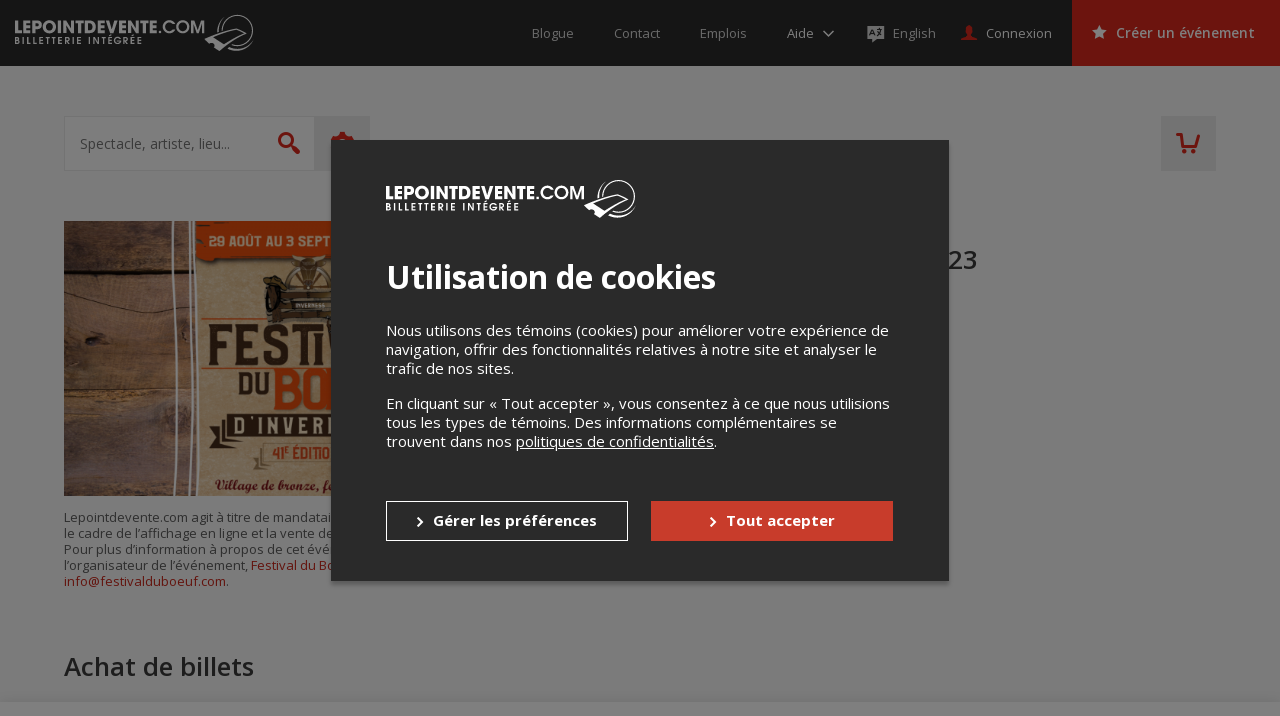

--- FILE ---
content_type: text/html; charset=utf-8
request_url: https://www.google.com/recaptcha/api2/anchor?ar=1&k=6LcdTGEUAAAAAEZcVpuPVjUIBkC4qkye95zkb3Bw&co=aHR0cHM6Ly9sZXBvaW50ZGV2ZW50ZS5jb206NDQz&hl=en&v=PoyoqOPhxBO7pBk68S4YbpHZ&size=normal&anchor-ms=20000&execute-ms=30000&cb=ez7ep5m8erfw
body_size: 49529
content:
<!DOCTYPE HTML><html dir="ltr" lang="en"><head><meta http-equiv="Content-Type" content="text/html; charset=UTF-8">
<meta http-equiv="X-UA-Compatible" content="IE=edge">
<title>reCAPTCHA</title>
<style type="text/css">
/* cyrillic-ext */
@font-face {
  font-family: 'Roboto';
  font-style: normal;
  font-weight: 400;
  font-stretch: 100%;
  src: url(//fonts.gstatic.com/s/roboto/v48/KFO7CnqEu92Fr1ME7kSn66aGLdTylUAMa3GUBHMdazTgWw.woff2) format('woff2');
  unicode-range: U+0460-052F, U+1C80-1C8A, U+20B4, U+2DE0-2DFF, U+A640-A69F, U+FE2E-FE2F;
}
/* cyrillic */
@font-face {
  font-family: 'Roboto';
  font-style: normal;
  font-weight: 400;
  font-stretch: 100%;
  src: url(//fonts.gstatic.com/s/roboto/v48/KFO7CnqEu92Fr1ME7kSn66aGLdTylUAMa3iUBHMdazTgWw.woff2) format('woff2');
  unicode-range: U+0301, U+0400-045F, U+0490-0491, U+04B0-04B1, U+2116;
}
/* greek-ext */
@font-face {
  font-family: 'Roboto';
  font-style: normal;
  font-weight: 400;
  font-stretch: 100%;
  src: url(//fonts.gstatic.com/s/roboto/v48/KFO7CnqEu92Fr1ME7kSn66aGLdTylUAMa3CUBHMdazTgWw.woff2) format('woff2');
  unicode-range: U+1F00-1FFF;
}
/* greek */
@font-face {
  font-family: 'Roboto';
  font-style: normal;
  font-weight: 400;
  font-stretch: 100%;
  src: url(//fonts.gstatic.com/s/roboto/v48/KFO7CnqEu92Fr1ME7kSn66aGLdTylUAMa3-UBHMdazTgWw.woff2) format('woff2');
  unicode-range: U+0370-0377, U+037A-037F, U+0384-038A, U+038C, U+038E-03A1, U+03A3-03FF;
}
/* math */
@font-face {
  font-family: 'Roboto';
  font-style: normal;
  font-weight: 400;
  font-stretch: 100%;
  src: url(//fonts.gstatic.com/s/roboto/v48/KFO7CnqEu92Fr1ME7kSn66aGLdTylUAMawCUBHMdazTgWw.woff2) format('woff2');
  unicode-range: U+0302-0303, U+0305, U+0307-0308, U+0310, U+0312, U+0315, U+031A, U+0326-0327, U+032C, U+032F-0330, U+0332-0333, U+0338, U+033A, U+0346, U+034D, U+0391-03A1, U+03A3-03A9, U+03B1-03C9, U+03D1, U+03D5-03D6, U+03F0-03F1, U+03F4-03F5, U+2016-2017, U+2034-2038, U+203C, U+2040, U+2043, U+2047, U+2050, U+2057, U+205F, U+2070-2071, U+2074-208E, U+2090-209C, U+20D0-20DC, U+20E1, U+20E5-20EF, U+2100-2112, U+2114-2115, U+2117-2121, U+2123-214F, U+2190, U+2192, U+2194-21AE, U+21B0-21E5, U+21F1-21F2, U+21F4-2211, U+2213-2214, U+2216-22FF, U+2308-230B, U+2310, U+2319, U+231C-2321, U+2336-237A, U+237C, U+2395, U+239B-23B7, U+23D0, U+23DC-23E1, U+2474-2475, U+25AF, U+25B3, U+25B7, U+25BD, U+25C1, U+25CA, U+25CC, U+25FB, U+266D-266F, U+27C0-27FF, U+2900-2AFF, U+2B0E-2B11, U+2B30-2B4C, U+2BFE, U+3030, U+FF5B, U+FF5D, U+1D400-1D7FF, U+1EE00-1EEFF;
}
/* symbols */
@font-face {
  font-family: 'Roboto';
  font-style: normal;
  font-weight: 400;
  font-stretch: 100%;
  src: url(//fonts.gstatic.com/s/roboto/v48/KFO7CnqEu92Fr1ME7kSn66aGLdTylUAMaxKUBHMdazTgWw.woff2) format('woff2');
  unicode-range: U+0001-000C, U+000E-001F, U+007F-009F, U+20DD-20E0, U+20E2-20E4, U+2150-218F, U+2190, U+2192, U+2194-2199, U+21AF, U+21E6-21F0, U+21F3, U+2218-2219, U+2299, U+22C4-22C6, U+2300-243F, U+2440-244A, U+2460-24FF, U+25A0-27BF, U+2800-28FF, U+2921-2922, U+2981, U+29BF, U+29EB, U+2B00-2BFF, U+4DC0-4DFF, U+FFF9-FFFB, U+10140-1018E, U+10190-1019C, U+101A0, U+101D0-101FD, U+102E0-102FB, U+10E60-10E7E, U+1D2C0-1D2D3, U+1D2E0-1D37F, U+1F000-1F0FF, U+1F100-1F1AD, U+1F1E6-1F1FF, U+1F30D-1F30F, U+1F315, U+1F31C, U+1F31E, U+1F320-1F32C, U+1F336, U+1F378, U+1F37D, U+1F382, U+1F393-1F39F, U+1F3A7-1F3A8, U+1F3AC-1F3AF, U+1F3C2, U+1F3C4-1F3C6, U+1F3CA-1F3CE, U+1F3D4-1F3E0, U+1F3ED, U+1F3F1-1F3F3, U+1F3F5-1F3F7, U+1F408, U+1F415, U+1F41F, U+1F426, U+1F43F, U+1F441-1F442, U+1F444, U+1F446-1F449, U+1F44C-1F44E, U+1F453, U+1F46A, U+1F47D, U+1F4A3, U+1F4B0, U+1F4B3, U+1F4B9, U+1F4BB, U+1F4BF, U+1F4C8-1F4CB, U+1F4D6, U+1F4DA, U+1F4DF, U+1F4E3-1F4E6, U+1F4EA-1F4ED, U+1F4F7, U+1F4F9-1F4FB, U+1F4FD-1F4FE, U+1F503, U+1F507-1F50B, U+1F50D, U+1F512-1F513, U+1F53E-1F54A, U+1F54F-1F5FA, U+1F610, U+1F650-1F67F, U+1F687, U+1F68D, U+1F691, U+1F694, U+1F698, U+1F6AD, U+1F6B2, U+1F6B9-1F6BA, U+1F6BC, U+1F6C6-1F6CF, U+1F6D3-1F6D7, U+1F6E0-1F6EA, U+1F6F0-1F6F3, U+1F6F7-1F6FC, U+1F700-1F7FF, U+1F800-1F80B, U+1F810-1F847, U+1F850-1F859, U+1F860-1F887, U+1F890-1F8AD, U+1F8B0-1F8BB, U+1F8C0-1F8C1, U+1F900-1F90B, U+1F93B, U+1F946, U+1F984, U+1F996, U+1F9E9, U+1FA00-1FA6F, U+1FA70-1FA7C, U+1FA80-1FA89, U+1FA8F-1FAC6, U+1FACE-1FADC, U+1FADF-1FAE9, U+1FAF0-1FAF8, U+1FB00-1FBFF;
}
/* vietnamese */
@font-face {
  font-family: 'Roboto';
  font-style: normal;
  font-weight: 400;
  font-stretch: 100%;
  src: url(//fonts.gstatic.com/s/roboto/v48/KFO7CnqEu92Fr1ME7kSn66aGLdTylUAMa3OUBHMdazTgWw.woff2) format('woff2');
  unicode-range: U+0102-0103, U+0110-0111, U+0128-0129, U+0168-0169, U+01A0-01A1, U+01AF-01B0, U+0300-0301, U+0303-0304, U+0308-0309, U+0323, U+0329, U+1EA0-1EF9, U+20AB;
}
/* latin-ext */
@font-face {
  font-family: 'Roboto';
  font-style: normal;
  font-weight: 400;
  font-stretch: 100%;
  src: url(//fonts.gstatic.com/s/roboto/v48/KFO7CnqEu92Fr1ME7kSn66aGLdTylUAMa3KUBHMdazTgWw.woff2) format('woff2');
  unicode-range: U+0100-02BA, U+02BD-02C5, U+02C7-02CC, U+02CE-02D7, U+02DD-02FF, U+0304, U+0308, U+0329, U+1D00-1DBF, U+1E00-1E9F, U+1EF2-1EFF, U+2020, U+20A0-20AB, U+20AD-20C0, U+2113, U+2C60-2C7F, U+A720-A7FF;
}
/* latin */
@font-face {
  font-family: 'Roboto';
  font-style: normal;
  font-weight: 400;
  font-stretch: 100%;
  src: url(//fonts.gstatic.com/s/roboto/v48/KFO7CnqEu92Fr1ME7kSn66aGLdTylUAMa3yUBHMdazQ.woff2) format('woff2');
  unicode-range: U+0000-00FF, U+0131, U+0152-0153, U+02BB-02BC, U+02C6, U+02DA, U+02DC, U+0304, U+0308, U+0329, U+2000-206F, U+20AC, U+2122, U+2191, U+2193, U+2212, U+2215, U+FEFF, U+FFFD;
}
/* cyrillic-ext */
@font-face {
  font-family: 'Roboto';
  font-style: normal;
  font-weight: 500;
  font-stretch: 100%;
  src: url(//fonts.gstatic.com/s/roboto/v48/KFO7CnqEu92Fr1ME7kSn66aGLdTylUAMa3GUBHMdazTgWw.woff2) format('woff2');
  unicode-range: U+0460-052F, U+1C80-1C8A, U+20B4, U+2DE0-2DFF, U+A640-A69F, U+FE2E-FE2F;
}
/* cyrillic */
@font-face {
  font-family: 'Roboto';
  font-style: normal;
  font-weight: 500;
  font-stretch: 100%;
  src: url(//fonts.gstatic.com/s/roboto/v48/KFO7CnqEu92Fr1ME7kSn66aGLdTylUAMa3iUBHMdazTgWw.woff2) format('woff2');
  unicode-range: U+0301, U+0400-045F, U+0490-0491, U+04B0-04B1, U+2116;
}
/* greek-ext */
@font-face {
  font-family: 'Roboto';
  font-style: normal;
  font-weight: 500;
  font-stretch: 100%;
  src: url(//fonts.gstatic.com/s/roboto/v48/KFO7CnqEu92Fr1ME7kSn66aGLdTylUAMa3CUBHMdazTgWw.woff2) format('woff2');
  unicode-range: U+1F00-1FFF;
}
/* greek */
@font-face {
  font-family: 'Roboto';
  font-style: normal;
  font-weight: 500;
  font-stretch: 100%;
  src: url(//fonts.gstatic.com/s/roboto/v48/KFO7CnqEu92Fr1ME7kSn66aGLdTylUAMa3-UBHMdazTgWw.woff2) format('woff2');
  unicode-range: U+0370-0377, U+037A-037F, U+0384-038A, U+038C, U+038E-03A1, U+03A3-03FF;
}
/* math */
@font-face {
  font-family: 'Roboto';
  font-style: normal;
  font-weight: 500;
  font-stretch: 100%;
  src: url(//fonts.gstatic.com/s/roboto/v48/KFO7CnqEu92Fr1ME7kSn66aGLdTylUAMawCUBHMdazTgWw.woff2) format('woff2');
  unicode-range: U+0302-0303, U+0305, U+0307-0308, U+0310, U+0312, U+0315, U+031A, U+0326-0327, U+032C, U+032F-0330, U+0332-0333, U+0338, U+033A, U+0346, U+034D, U+0391-03A1, U+03A3-03A9, U+03B1-03C9, U+03D1, U+03D5-03D6, U+03F0-03F1, U+03F4-03F5, U+2016-2017, U+2034-2038, U+203C, U+2040, U+2043, U+2047, U+2050, U+2057, U+205F, U+2070-2071, U+2074-208E, U+2090-209C, U+20D0-20DC, U+20E1, U+20E5-20EF, U+2100-2112, U+2114-2115, U+2117-2121, U+2123-214F, U+2190, U+2192, U+2194-21AE, U+21B0-21E5, U+21F1-21F2, U+21F4-2211, U+2213-2214, U+2216-22FF, U+2308-230B, U+2310, U+2319, U+231C-2321, U+2336-237A, U+237C, U+2395, U+239B-23B7, U+23D0, U+23DC-23E1, U+2474-2475, U+25AF, U+25B3, U+25B7, U+25BD, U+25C1, U+25CA, U+25CC, U+25FB, U+266D-266F, U+27C0-27FF, U+2900-2AFF, U+2B0E-2B11, U+2B30-2B4C, U+2BFE, U+3030, U+FF5B, U+FF5D, U+1D400-1D7FF, U+1EE00-1EEFF;
}
/* symbols */
@font-face {
  font-family: 'Roboto';
  font-style: normal;
  font-weight: 500;
  font-stretch: 100%;
  src: url(//fonts.gstatic.com/s/roboto/v48/KFO7CnqEu92Fr1ME7kSn66aGLdTylUAMaxKUBHMdazTgWw.woff2) format('woff2');
  unicode-range: U+0001-000C, U+000E-001F, U+007F-009F, U+20DD-20E0, U+20E2-20E4, U+2150-218F, U+2190, U+2192, U+2194-2199, U+21AF, U+21E6-21F0, U+21F3, U+2218-2219, U+2299, U+22C4-22C6, U+2300-243F, U+2440-244A, U+2460-24FF, U+25A0-27BF, U+2800-28FF, U+2921-2922, U+2981, U+29BF, U+29EB, U+2B00-2BFF, U+4DC0-4DFF, U+FFF9-FFFB, U+10140-1018E, U+10190-1019C, U+101A0, U+101D0-101FD, U+102E0-102FB, U+10E60-10E7E, U+1D2C0-1D2D3, U+1D2E0-1D37F, U+1F000-1F0FF, U+1F100-1F1AD, U+1F1E6-1F1FF, U+1F30D-1F30F, U+1F315, U+1F31C, U+1F31E, U+1F320-1F32C, U+1F336, U+1F378, U+1F37D, U+1F382, U+1F393-1F39F, U+1F3A7-1F3A8, U+1F3AC-1F3AF, U+1F3C2, U+1F3C4-1F3C6, U+1F3CA-1F3CE, U+1F3D4-1F3E0, U+1F3ED, U+1F3F1-1F3F3, U+1F3F5-1F3F7, U+1F408, U+1F415, U+1F41F, U+1F426, U+1F43F, U+1F441-1F442, U+1F444, U+1F446-1F449, U+1F44C-1F44E, U+1F453, U+1F46A, U+1F47D, U+1F4A3, U+1F4B0, U+1F4B3, U+1F4B9, U+1F4BB, U+1F4BF, U+1F4C8-1F4CB, U+1F4D6, U+1F4DA, U+1F4DF, U+1F4E3-1F4E6, U+1F4EA-1F4ED, U+1F4F7, U+1F4F9-1F4FB, U+1F4FD-1F4FE, U+1F503, U+1F507-1F50B, U+1F50D, U+1F512-1F513, U+1F53E-1F54A, U+1F54F-1F5FA, U+1F610, U+1F650-1F67F, U+1F687, U+1F68D, U+1F691, U+1F694, U+1F698, U+1F6AD, U+1F6B2, U+1F6B9-1F6BA, U+1F6BC, U+1F6C6-1F6CF, U+1F6D3-1F6D7, U+1F6E0-1F6EA, U+1F6F0-1F6F3, U+1F6F7-1F6FC, U+1F700-1F7FF, U+1F800-1F80B, U+1F810-1F847, U+1F850-1F859, U+1F860-1F887, U+1F890-1F8AD, U+1F8B0-1F8BB, U+1F8C0-1F8C1, U+1F900-1F90B, U+1F93B, U+1F946, U+1F984, U+1F996, U+1F9E9, U+1FA00-1FA6F, U+1FA70-1FA7C, U+1FA80-1FA89, U+1FA8F-1FAC6, U+1FACE-1FADC, U+1FADF-1FAE9, U+1FAF0-1FAF8, U+1FB00-1FBFF;
}
/* vietnamese */
@font-face {
  font-family: 'Roboto';
  font-style: normal;
  font-weight: 500;
  font-stretch: 100%;
  src: url(//fonts.gstatic.com/s/roboto/v48/KFO7CnqEu92Fr1ME7kSn66aGLdTylUAMa3OUBHMdazTgWw.woff2) format('woff2');
  unicode-range: U+0102-0103, U+0110-0111, U+0128-0129, U+0168-0169, U+01A0-01A1, U+01AF-01B0, U+0300-0301, U+0303-0304, U+0308-0309, U+0323, U+0329, U+1EA0-1EF9, U+20AB;
}
/* latin-ext */
@font-face {
  font-family: 'Roboto';
  font-style: normal;
  font-weight: 500;
  font-stretch: 100%;
  src: url(//fonts.gstatic.com/s/roboto/v48/KFO7CnqEu92Fr1ME7kSn66aGLdTylUAMa3KUBHMdazTgWw.woff2) format('woff2');
  unicode-range: U+0100-02BA, U+02BD-02C5, U+02C7-02CC, U+02CE-02D7, U+02DD-02FF, U+0304, U+0308, U+0329, U+1D00-1DBF, U+1E00-1E9F, U+1EF2-1EFF, U+2020, U+20A0-20AB, U+20AD-20C0, U+2113, U+2C60-2C7F, U+A720-A7FF;
}
/* latin */
@font-face {
  font-family: 'Roboto';
  font-style: normal;
  font-weight: 500;
  font-stretch: 100%;
  src: url(//fonts.gstatic.com/s/roboto/v48/KFO7CnqEu92Fr1ME7kSn66aGLdTylUAMa3yUBHMdazQ.woff2) format('woff2');
  unicode-range: U+0000-00FF, U+0131, U+0152-0153, U+02BB-02BC, U+02C6, U+02DA, U+02DC, U+0304, U+0308, U+0329, U+2000-206F, U+20AC, U+2122, U+2191, U+2193, U+2212, U+2215, U+FEFF, U+FFFD;
}
/* cyrillic-ext */
@font-face {
  font-family: 'Roboto';
  font-style: normal;
  font-weight: 900;
  font-stretch: 100%;
  src: url(//fonts.gstatic.com/s/roboto/v48/KFO7CnqEu92Fr1ME7kSn66aGLdTylUAMa3GUBHMdazTgWw.woff2) format('woff2');
  unicode-range: U+0460-052F, U+1C80-1C8A, U+20B4, U+2DE0-2DFF, U+A640-A69F, U+FE2E-FE2F;
}
/* cyrillic */
@font-face {
  font-family: 'Roboto';
  font-style: normal;
  font-weight: 900;
  font-stretch: 100%;
  src: url(//fonts.gstatic.com/s/roboto/v48/KFO7CnqEu92Fr1ME7kSn66aGLdTylUAMa3iUBHMdazTgWw.woff2) format('woff2');
  unicode-range: U+0301, U+0400-045F, U+0490-0491, U+04B0-04B1, U+2116;
}
/* greek-ext */
@font-face {
  font-family: 'Roboto';
  font-style: normal;
  font-weight: 900;
  font-stretch: 100%;
  src: url(//fonts.gstatic.com/s/roboto/v48/KFO7CnqEu92Fr1ME7kSn66aGLdTylUAMa3CUBHMdazTgWw.woff2) format('woff2');
  unicode-range: U+1F00-1FFF;
}
/* greek */
@font-face {
  font-family: 'Roboto';
  font-style: normal;
  font-weight: 900;
  font-stretch: 100%;
  src: url(//fonts.gstatic.com/s/roboto/v48/KFO7CnqEu92Fr1ME7kSn66aGLdTylUAMa3-UBHMdazTgWw.woff2) format('woff2');
  unicode-range: U+0370-0377, U+037A-037F, U+0384-038A, U+038C, U+038E-03A1, U+03A3-03FF;
}
/* math */
@font-face {
  font-family: 'Roboto';
  font-style: normal;
  font-weight: 900;
  font-stretch: 100%;
  src: url(//fonts.gstatic.com/s/roboto/v48/KFO7CnqEu92Fr1ME7kSn66aGLdTylUAMawCUBHMdazTgWw.woff2) format('woff2');
  unicode-range: U+0302-0303, U+0305, U+0307-0308, U+0310, U+0312, U+0315, U+031A, U+0326-0327, U+032C, U+032F-0330, U+0332-0333, U+0338, U+033A, U+0346, U+034D, U+0391-03A1, U+03A3-03A9, U+03B1-03C9, U+03D1, U+03D5-03D6, U+03F0-03F1, U+03F4-03F5, U+2016-2017, U+2034-2038, U+203C, U+2040, U+2043, U+2047, U+2050, U+2057, U+205F, U+2070-2071, U+2074-208E, U+2090-209C, U+20D0-20DC, U+20E1, U+20E5-20EF, U+2100-2112, U+2114-2115, U+2117-2121, U+2123-214F, U+2190, U+2192, U+2194-21AE, U+21B0-21E5, U+21F1-21F2, U+21F4-2211, U+2213-2214, U+2216-22FF, U+2308-230B, U+2310, U+2319, U+231C-2321, U+2336-237A, U+237C, U+2395, U+239B-23B7, U+23D0, U+23DC-23E1, U+2474-2475, U+25AF, U+25B3, U+25B7, U+25BD, U+25C1, U+25CA, U+25CC, U+25FB, U+266D-266F, U+27C0-27FF, U+2900-2AFF, U+2B0E-2B11, U+2B30-2B4C, U+2BFE, U+3030, U+FF5B, U+FF5D, U+1D400-1D7FF, U+1EE00-1EEFF;
}
/* symbols */
@font-face {
  font-family: 'Roboto';
  font-style: normal;
  font-weight: 900;
  font-stretch: 100%;
  src: url(//fonts.gstatic.com/s/roboto/v48/KFO7CnqEu92Fr1ME7kSn66aGLdTylUAMaxKUBHMdazTgWw.woff2) format('woff2');
  unicode-range: U+0001-000C, U+000E-001F, U+007F-009F, U+20DD-20E0, U+20E2-20E4, U+2150-218F, U+2190, U+2192, U+2194-2199, U+21AF, U+21E6-21F0, U+21F3, U+2218-2219, U+2299, U+22C4-22C6, U+2300-243F, U+2440-244A, U+2460-24FF, U+25A0-27BF, U+2800-28FF, U+2921-2922, U+2981, U+29BF, U+29EB, U+2B00-2BFF, U+4DC0-4DFF, U+FFF9-FFFB, U+10140-1018E, U+10190-1019C, U+101A0, U+101D0-101FD, U+102E0-102FB, U+10E60-10E7E, U+1D2C0-1D2D3, U+1D2E0-1D37F, U+1F000-1F0FF, U+1F100-1F1AD, U+1F1E6-1F1FF, U+1F30D-1F30F, U+1F315, U+1F31C, U+1F31E, U+1F320-1F32C, U+1F336, U+1F378, U+1F37D, U+1F382, U+1F393-1F39F, U+1F3A7-1F3A8, U+1F3AC-1F3AF, U+1F3C2, U+1F3C4-1F3C6, U+1F3CA-1F3CE, U+1F3D4-1F3E0, U+1F3ED, U+1F3F1-1F3F3, U+1F3F5-1F3F7, U+1F408, U+1F415, U+1F41F, U+1F426, U+1F43F, U+1F441-1F442, U+1F444, U+1F446-1F449, U+1F44C-1F44E, U+1F453, U+1F46A, U+1F47D, U+1F4A3, U+1F4B0, U+1F4B3, U+1F4B9, U+1F4BB, U+1F4BF, U+1F4C8-1F4CB, U+1F4D6, U+1F4DA, U+1F4DF, U+1F4E3-1F4E6, U+1F4EA-1F4ED, U+1F4F7, U+1F4F9-1F4FB, U+1F4FD-1F4FE, U+1F503, U+1F507-1F50B, U+1F50D, U+1F512-1F513, U+1F53E-1F54A, U+1F54F-1F5FA, U+1F610, U+1F650-1F67F, U+1F687, U+1F68D, U+1F691, U+1F694, U+1F698, U+1F6AD, U+1F6B2, U+1F6B9-1F6BA, U+1F6BC, U+1F6C6-1F6CF, U+1F6D3-1F6D7, U+1F6E0-1F6EA, U+1F6F0-1F6F3, U+1F6F7-1F6FC, U+1F700-1F7FF, U+1F800-1F80B, U+1F810-1F847, U+1F850-1F859, U+1F860-1F887, U+1F890-1F8AD, U+1F8B0-1F8BB, U+1F8C0-1F8C1, U+1F900-1F90B, U+1F93B, U+1F946, U+1F984, U+1F996, U+1F9E9, U+1FA00-1FA6F, U+1FA70-1FA7C, U+1FA80-1FA89, U+1FA8F-1FAC6, U+1FACE-1FADC, U+1FADF-1FAE9, U+1FAF0-1FAF8, U+1FB00-1FBFF;
}
/* vietnamese */
@font-face {
  font-family: 'Roboto';
  font-style: normal;
  font-weight: 900;
  font-stretch: 100%;
  src: url(//fonts.gstatic.com/s/roboto/v48/KFO7CnqEu92Fr1ME7kSn66aGLdTylUAMa3OUBHMdazTgWw.woff2) format('woff2');
  unicode-range: U+0102-0103, U+0110-0111, U+0128-0129, U+0168-0169, U+01A0-01A1, U+01AF-01B0, U+0300-0301, U+0303-0304, U+0308-0309, U+0323, U+0329, U+1EA0-1EF9, U+20AB;
}
/* latin-ext */
@font-face {
  font-family: 'Roboto';
  font-style: normal;
  font-weight: 900;
  font-stretch: 100%;
  src: url(//fonts.gstatic.com/s/roboto/v48/KFO7CnqEu92Fr1ME7kSn66aGLdTylUAMa3KUBHMdazTgWw.woff2) format('woff2');
  unicode-range: U+0100-02BA, U+02BD-02C5, U+02C7-02CC, U+02CE-02D7, U+02DD-02FF, U+0304, U+0308, U+0329, U+1D00-1DBF, U+1E00-1E9F, U+1EF2-1EFF, U+2020, U+20A0-20AB, U+20AD-20C0, U+2113, U+2C60-2C7F, U+A720-A7FF;
}
/* latin */
@font-face {
  font-family: 'Roboto';
  font-style: normal;
  font-weight: 900;
  font-stretch: 100%;
  src: url(//fonts.gstatic.com/s/roboto/v48/KFO7CnqEu92Fr1ME7kSn66aGLdTylUAMa3yUBHMdazQ.woff2) format('woff2');
  unicode-range: U+0000-00FF, U+0131, U+0152-0153, U+02BB-02BC, U+02C6, U+02DA, U+02DC, U+0304, U+0308, U+0329, U+2000-206F, U+20AC, U+2122, U+2191, U+2193, U+2212, U+2215, U+FEFF, U+FFFD;
}

</style>
<link rel="stylesheet" type="text/css" href="https://www.gstatic.com/recaptcha/releases/PoyoqOPhxBO7pBk68S4YbpHZ/styles__ltr.css">
<script nonce="SMVGjwMNDSEK_bMwDygVvA" type="text/javascript">window['__recaptcha_api'] = 'https://www.google.com/recaptcha/api2/';</script>
<script type="text/javascript" src="https://www.gstatic.com/recaptcha/releases/PoyoqOPhxBO7pBk68S4YbpHZ/recaptcha__en.js" nonce="SMVGjwMNDSEK_bMwDygVvA">
      
    </script></head>
<body><div id="rc-anchor-alert" class="rc-anchor-alert"></div>
<input type="hidden" id="recaptcha-token" value="[base64]">
<script type="text/javascript" nonce="SMVGjwMNDSEK_bMwDygVvA">
      recaptcha.anchor.Main.init("[\x22ainput\x22,[\x22bgdata\x22,\x22\x22,\[base64]/[base64]/[base64]/KE4oMTI0LHYsdi5HKSxMWihsLHYpKTpOKDEyNCx2LGwpLFYpLHYpLFQpKSxGKDE3MSx2KX0scjc9ZnVuY3Rpb24obCl7cmV0dXJuIGx9LEM9ZnVuY3Rpb24obCxWLHYpe04odixsLFYpLFZbYWtdPTI3OTZ9LG49ZnVuY3Rpb24obCxWKXtWLlg9KChWLlg/[base64]/[base64]/[base64]/[base64]/[base64]/[base64]/[base64]/[base64]/[base64]/[base64]/[base64]\\u003d\x22,\[base64]\x22,\x22wrvDoMK0woDDvFfCjS9PTS3CpcO+Tjw9woZxwo9Sw5XDnRdTA8KHVnQgXUPCqMK1worDrGVEwpEyI3cYHjRcw4tMBhISw6hYw4w+ZxJOwo/DgsKsw7nCvMKHwoVMBsOwwqvCqsKZLhPDkXPCmMOEIsOaZMOFw5nDm8K4VjFncl/[base64]/Cj3bDigU3KcO+XT5ewpDCuy/CkMOQAcK5AsOXCsKiw5vCrMKQw6BpNh1vw4PDo8Ouw7fDn8KCw5AwbMKzbcOBw79BwoPDgXHChcKdw5/[base64]/wqFIw4rDk2/DtDMrw65NEMKYccKFcXrDgMK+wrcdJcKVXx8KcsKVwqhGw4vCmWXDrcO8w70AKk4tw4s4VWJ4w6JLcsOYInPDj8KOaXLCkMKbP8KvMD7CgB/CpcOYw6jCk8KaBxprw4B/[base64]/YAXDhUduw74ka8O0wpnDkH1rwo0gbsKVIyHDkcOFw65WwrXCqU4fw6rCkQBOw4zDi2E7w5wLwrpoDH7DkcOALMOzwpMewo/ClMO/w7LChmDCnsK+TsOFwrPDgcODWcKlwpjCqWTCm8ORDFzCv2Y+UMKmwp7DvcKhNDBww6RCwoknGGZ/Z8OMwp7CvsK8wrLCrXbDkcObw5ZGATbCpMOrUsKBwoHCrQMfwrnCucOrwoQtDMOiwoVTesKaOjjCvMO1IAfDslHCmjfDsR/Di8OYwpQWwrPDsUtfESQAw7/DglHClC17JEsRNsOMT8KSVCnDs8O7OjQlZSXCj1jDisKvwrkgwpjDosOmwr4jw5xqw6/CrzLCrcOeQWHDnVTCtDRNw7jDjsKRwrhBS8KfwpPCgXUewqTCocKyw4ZUw5vCqjswF8OGRz/Ci8KqOsOTwqEFw4Q2B1zDgcKeBR/CsHxSwogfEMK0woXDmH7ChsKLwrwJwqHDnwZpwr0Jw4/[base64]/DljdtQCQHwqxFBMK5BGAswpzCl0sqJx/[base64]/DuMKxDXQPwrVtwr9xS8OobcO8wpIEwoXCqsO4w4cPwroWwow0GhLCs3PCu8KsCGRfw4XChB3CqcK2wpQSDsOPw6vCt34wIMKSIxPCjsOjVcKBw6YYwqRxw4FZwp5ZN8OlHBFIwosxw7DDqsODVVI1w4LCpktCAsK/w4DCh8Odw74eSUbCrMKRe8OfNhbDjgbDtUnCksKXFTrDrCvCgG3Cp8KkwqTCkWMVLFNhW3EDYsOjO8K7w5bCqzjDgw8LwpvCp3FXY1PDkyDCj8OZwqzCmjUVOMOEw60Hwpopw7/DkMKCwqhGdcOVMwMCwrdYw6vCncKidg4tfCQCw6YHwqAAwp7CpGnCrMOMwpAuPsKtwpbChk3DjDDDtMKTYyvDlgJDK2vDncOYbRo5IyvDoMOEfjtOZcOew4BpNsOFw5jCjjvCkWljw6BwFx1uw5QzSX/Do1bDpCvDhsOpw4nCmiMbDnTCjEYRw6bCnMKSY0dIPH/DsjMjLcKzwpnCgRvDtwfCscOew63DoAvCvh7CksOgw5zCosKEQ8O9w75tCmsFVTHCi1vCiV5dw5DDr8OXWhkYK8OYwpTCsG7Csi5kwpfDpGhOVcKdB1/CmB7CkMKABcOuP3PDrcORcsKTE8KMw7LDgRA/JyjDk29qwrhFwrvCsMKMWMKZSsKLOcORwq/DkcKAwrolw6VUwrXCuV7CrQhKYUV0wpkJwp3Cj05KXGptTn5HwoMNW0JyJ8OfwrXCoy7DjigUC8OIw5liw4UowqvDuMKvwr80LCzDiMKGEVjCv2ohwqUJwoLCr8Klc8Kxw49rwo7CqVxRL8OCw5nDgEvDihzCpMK+w7hWw6dmKwxEwp3CuMOnw5/CqA0pw7LDn8K/[base64]/[base64]/Cg08Ww63CmW4dVGUbK8O4XCZ9w4fCs33CqsKNd8Kqw7vCsGNRwqY5aCsQUT/Ch8Opw59AwoPDlMOMJE19YMKdWT3CoWvCocKDPB0NKG/CqcKSCSRXVz03w50TwqfDlj/Dl8O9BsOiREzDscOJPgzDisKfMgE/w4vCsXDDpcOvw6zDhMKIwqI0w5zDicO8ZSvDh0vClEQnwp0owrDChigKw6vCoDvCsw8Yw6TDrgohKcONw6jCmSzDph9Fw6URw6jCrcOJw5B9OSBqB8KJX8KvFsKMw6B6w6PCtsOsw5ReFlwGDcK2XS0WA3guwrDDsy/CvjUbMDs0w6bDnAtRw5jDjG9Aw5XCgzzDv8KVfMK1IkhIwqnCkMK3w6PDvcK8w5/CvcOkwobDvcOcwqnDphjClWtVwp4xwp/Dlm3Cv8KCG0d0RAc6wqc/LG84wq0KIMOvZmRXSA/DncKfw7jCoMKJwqtyw5hnwoJ7Z13Di2XCgMKAUyM8w55QXsOkb8KCwqgcfcKcwoQww71XLWVrw4MNw59leMO1CUnCqTXDiAFhw6XDlcK9wr3CmMK7w6XDkB7CnUjDssKvRcK/w6HCtsKCRMK+w4bDkyp+wqlTE8KMw4kCwptrwpHCjcKXIMKCwoRGwqwhVy3DqsOXwpjDrR0CwrDDnsK6E8Odwos9wpjDv3XDsMKpwoLCqcKaKhrDlSfDi8O/w687wqzDt8KYwqNLwoAPDGLDlkDCkVjCpsOzOsKvw54uMxXDmMO/wo9/[base64]/CocKHH8Knw4dMwrBKTcKMFsORw5ocA8KaHcO9wrdJwpkoSWtCBEsAXcKewpXDmQzCiHoiLVrDoMKmw4/CkMKwwqnCmcKMcjp8w6svWcORBl7DssOFw4JOw7PCgMOpEsOswq/CgVAkwpbCg8OEw4xhADJlwpnDosK9XCNiRjTDjcONworDlg1+K8KSwqvDjMOOwo3ChsKlGi3Ds0PDkMOTFcOxw6Q/UEo7Z0XDpV90wr/DvlxFWcOOwrzCh8OoUAUDwoY+wobDpw7CuXUhwrsIWcOKACd7w6jDsmLCihBSZDvDgThDQ8KMKcOawpzChHQSwqR/[base64]/[base64]/[base64]/CqMKYwo7Cm3TDhsOIw6UgWjhKwpFaw5XCjUt/[base64]/[base64]/wrzCl8K4w5cQw5NKwr0edsOraMKdw6vCs8OmwoJmWsKow5B1w6bCnsK1CcK1wotuwpdNaHNGWQsFwo7DtsKtccKXw4lTw63DjMKbR8Ogw5rCjCLCqCnDpjRkwo4yO8OIwqPDp8K/[base64]/[base64]/DiVrCjMO3w53Dg2VuW8O5ewfCnRDDmMOPw7bChScpcWbCqmHDl8OqDsKMw47DlwjChH7CvChqw7zCtcKfEEbDnjl+QUPDiMO7fMK4FXvDjTXDjMKgd8O1BMOiw77Dm3cGw47DoMKdAQkZwoPDpQDDtjZJwoNlw7HDsmssFTrCig7DgzoMIljDry/DkwjCriXDllY4HT0YJ0jDjlxbL2Vlw7VmScKaXE9YHFjCqGk+wrtVRMKjV8O6AWZHUMOBwoHCjj5ueMKnc8Obd8OEw4I5w7xlw5PCgno3wqRmwozDjyfCicOkM1PCsCk2w5zCuMO/[base64]/DpsOYw7FcLsKEBBUNw5MAQ8K+w6/CsiA0worDl2wVwphGwrLDtsO8wrnCr8KzwqLDo1howp/[base64]/[base64]/DmcOZwqrDscOdUcKhFSDCjAY9wp7Cg8Odwo/DosO/BwzCsHIbwrDDsMKyw4l2fD/CvWgMw49+wp3DlAJkIsO6GwvDqcKxwqF+UyFMbcKPwr4kw4nChcO/wrghwpPDoRc7w6ZQKMOyfMOcwrBAwqzDv8K5woPCtEJMJRHDhF93CMOgw57Dj0YbBsOMFsKKwqPCrXlyahjDhMKVXiLCpxAUNcKGw6nDpsKacWHCvWTCucKIMcOrDUzDl8OpEsO7wrPDkh0VwrDCrMOiSsOSfcOFworCpzUVZxnDlQ/Chxlyw7ktwofCpsKmKsOLfMKQwqMSJmMqwqLDt8O5wqfCpsK4wqQePkddDMKWOcO0wphCci52wqFhw7XDucOHw54DwqPDqBF4wonCo1xJw6zDuMOPJSLDkcO0wpRgw7/DoDrClXnDksKTw6JHwonDkG3Dk8O8w6U4UcOXdV/DmcKVw711C8KDNMKMw5pKw7IADsOCwq5Dw4QaEDLCgDs1woFNfDfCqTlqJCDCrAzCgmZTwolBw6PDn15lcsOmSsK5KBnCv8Oiwo/Cgk1nwpXDlMOtJ8OqK8KFYWYUwrHDssKFGMKhwrcjwowVwoTDmw7CjnQlQ388YsOaw7NWH8Ozw7zCssKow4IWaC9mwpPDuVzCiMKaEB9jWm/CkDnCkBkFbw9Uw5fDtDZFdsKmG8KCIAbDkMOJw6TDmkrDr8OUERXDn8Kcwpg5w7sYfWZKTjjCr8OsGcONLFQNEcOhw65Owp7DoCTDoXIVwqvCksOZKMOyF17DriFhw4hdwpDDkcKMXGbDuXphVsKFwq/Dt8OoRcObw4HCnX3DpjouV8K6TSB4XMKRLcKhwpEew6Jzwp3ChcK/w53CoW0+w6DDgFEwEcOFw7kwEcKBYnN2UMOgw6bDpcOSw5TCgVDClsKbwpfDmXHCuHbDshTDgsK/PGDDjQnCuw7DmCZnwrtWwo5rwr/DmDsewqjCp15sw7XDohzCgkrClBzCoMKcw50tw7nDrcKQJwnCoWvDmRZFDl3DpMO0wp7ChcOUHMKuw4w/wqTDpz8Mw5/[base64]/[base64]/DjMKsWC/[base64]/CmcKhwo4STcK5N8KVwoN+E8KUR8OwwqjDthxIwpAQVj/DuMKtf8ObOMKnwqBXw5PCgsOXGjRvV8KYDcOFWMKoAl9gPcK5w5LDnCHDtMOHw6h1DcK7ZkUWW8KVwovDmMOoEcOZw6UpVMOow64bI1bClF3CicO5wpI/H8Kkw6k+OThzwpwlA8OiE8OEw5AxWsOrOywTw4zCusOZwqspw5fDjcKCWxDDuTXDqnJINcKgw58BwpPCrGsSQEkLFUF/wpgODB5hfsOGZE4MCW7CksKDBMKkwqXDuMKGw6fDqwUTFcKJwq3DkQ9cHMOUw5NvJnTCliN5ZUstw6jDl8O1w5bDuk/[base64]/DlWUVQUPDlsKCUkhFJ8OiOiRSMhjDjT3Di8O6woDDsgZLYCQnb33Co8OETsK0OBwewrk1B8Ovw51VDMOUOcOvwpNBGlpkwobDh8KcXzHDssKQw4h2w4rCpcK2w4bDvWDDksOhwrZkFMKTQEHClcO8w63DtTBHHMOXw7ZxwrbDmTspwo/[base64]/a2fCkEXDj8Opw5bCgsO6wr0FAEbCiDM8woJ4eBMXQ8KiOUNgJHjCvhc6bGFZcn5PHGIaKVPDlz4WH8KDw6pMw4zCk8O/DMOgw5wgw75xdSfCgMOXwpNpMzTCkwlDwqDDqcKFLcOWwrd7FcOXwq7DvsO3w53Duj7CnMOYw7tQbzTCnMKWacK4IMKMflprKkBXE2jDucK6w4HCrA7CtcKIwrhyBMOGwpBEDcOvXsObFcOdC3rDmBnDksKaL2vDucKNH2k4VsKkERdEFsOlJCXDrMKVw6IPw4/[base64]/XyRURcK2AFZTJGd5K8KfRnnDgyDChwYoAHzCljUrw61zwqYVw7jCicOxwrHCjcKsTcKKEEjCqFfDqiE5P8KJbMKiawVJw7fDgw5aYcKcw79Mwp4Owq9swp4Xw5nDh8OtRsKZUsOlT0kXwqxWw6IQw6PDlis7QG3Dt19+HGRqw5dfHREGwrN4GiPDs8K+EwUiBE8+w4/Cph1LWcKBw5YJw7zClMOIFExLw5DDmCVRw54iBHbCtVcoGsORw4p1w47CtcOXSMOOKiTCo11twq/CrsKnb1sZw6HClHEVw6DDiUTDpMKYwp1KIcKpwr8bWsK3Bj/DlR92w4VQw5cdwoLCnBTDtcKgeUrDhS7DtyHDoy3CjmJ4wrh/fXLCuUrCin8jEcKkw4LDmMKAAwPDi1dEwqDCisOhw7JzblDCssKRGcK9ecORw7B+GijDqsK0UC/CucKJQXYYacOfw7DCrC7CuMOWw7vCoSHCiDoAw5zDmMKQSsKZw73CpcO9w6TCu1zDqBcEIsKBBGnCiGvDiG0CWMK4ICghw4hKCAZSJMOZwrjCjcK7ZcKvw47DnEZewoQSwr/Crj3DsMOEwopAwqLDiSvDhzPDuEZKesOMOx/Cj1PDoT3ClcKpw70/[base64]/CicKjCMOawpsBTwl+GTMdb8K1wrtONsOGKMKARD1kw6PDrcKdwrQkLGTCrDPCl8KzERlaHcK4LTHDnEvCjUIrEj8ywq3DtcKBwo7Dh17DscOrwpd1A8KUw4vCr2vDnsK6VMKBw4w4GcKCwrHDs3LDgRLCiMKCw67CgBjDt8K/Q8O9wrTCrG4zKMKZwpp4Z8OJXyk3RMK1w7oYwoFKw7rDpmEvwrDDp1sBREIjEcKPAQkdFAfCo11IWihSNAwXaibDgDXDsArCiSPCjsK8OzTDow/[base64]/LiTCojbCicO5wrjCmMKhw4jCsUDCrsOjwqXDr8O+wqjDscOIQ8KLcmAdLyHChcOkw4PDlTJ3VAhmFsKfECAIwpnDoRDDosOdwojDr8Ovw5zDij3DhVwGw7vCkEXDkQEJwrfCisOAU8OKw4fCk8OJwpw1wotWwozCnX0uwpQBw41uJsKtw7jDg8K/LcK0wqjDkDXDu8KYwr3CvsKdTHTChcOjw480w4hmw4J+woU4w7/DtkzCnsK5w4LChcKFw6bDhcOfw4VBwqPDrAHDuWkUwrHDsjPCjsOqPwcFfg/[base64]/CmMOrw4UTwqdqFDhfdcKPw6lnw7huaE/CjsKfDTVjw5A8EBPCt8Orw7ljRMKrwoLDuWohwpVEw7nCqkjDmCVBw7TDgjscUVxjKShoecKjwq0Kwo4fUcO3w6gOwpxdYC3CksK7w5Zlw55mEcOXw6vDgjAtwpXDtlvDoj1SHEMUw6cSZMKFHsKew7U4w6oOB8KEw6/CikHCgDPCtMO3wpjCrcOsUQTDlQnCnyJ0wrQnw4ZcPCckwq3DgMKiGXJqUsK7w61tGEcnwpZ/RDXCv1h1B8ObwpkMw6ZrGcKyK8KWXDduw57DmRsKLk0bAcKgw4EELMKhwonCsAJ6woPCqcKsw4hNw5M8wrTCgsOmw4bCo8ODTjTDvcKXwohBwp9gwqhxw7AUYMKZYMOaw4wLw4kxOw3Coj/CvMK8FcObbhAfwpMYe8KkfwHCvgIsRsOgLMKsW8KTRMObw4LDssOnw7rCj8KnfsOlc8OIw73CslkywpTDvDfDrcKze0vChU9bNsOnQcO3wofCug4pZ8K0LcOcwptVFMODVwdyWhjClgonwrvDo8Ksw4A7wocTFH1lGh3CmkDDnsKdw4EkfG5Mw6vDow/[base64]/[base64]/Dq1XCvybDvUAGwozDpTzDghLCrxomw4cVeH9gwqbDrA3Cj8OVw5vCgA7DgMOwDsOPPMOnw4tdbDwKw7tcw6keZQLCp3HCr0zCjTnCkgjDvcKXdcOww4QxwrHDvE7Dl8KSwr1qwqnDgsO4DlpmI8OaF8KuwpUNw783w5hlEg/Dj0LDjsKTZF/CqcOyehYUw4FRNcKswrU5wo1HfkpLw53CggDCojbDm8O+QcOGE3vCh2tESsOdw4fCjcOpw7HDmgtnDDjDi1bClMOewozDhg/[base64]/DqMKXwrPCtUVkATDCpMO6ZMKjDmdow5V8wpHDnsK5w4TDhy/CosOEwpDChShCMksqCknCo2/Dn8OEwodMw5MfEcKxwpjCgsKaw6c4w7VDw65Gwq5Cwo5NJ8OcAMKPI8ORd8Kcw7U5OMORXsKRwo3ClC3CiMOPBS3DssOQw4o6wrYkZBRUfQLDrl1hwrvCvMOkfVUPwpnCvizDrjsQcsKURFJ1fwg/[base64]/CicO9RlZEw74VUsKCwqUvfMK5w6MWIX/ClGbDhyZfwpnDtcKgw6kEw79dcxzDvsOzw7jDtxEYwo3CjGXDscORLl1+w4QocMOwwr8uEcOyUsKWfsKDw6vCocOjwpUgPMKSw5MDExfCsx4LflfCowVtS8KxA8OKFnEtwpJ7woPDscKPQcONwo/DmMKRRMKyaMOqUMOmw6rCjUnDiiAvfAw8wpPCgcKcK8KBw7bDmMKiGmtCUwZ9Z8O1Y2nChcO2DFrCtVIFYsKawp7DoMOTw4JlW8KiUMKFw5A0wq8NR3vDucOYw67Cm8OvLB4dwqkNwprCk8OBMcKSAMOvY8KnEcKOaVouwqM/fUI6L2/CvFFjw4HDqCZTwpxtGxpER8OoPcKgw6AHBsK0Nz88wpQId8Onw60lb8ONw7VIw4E2JB/DsMOGw5Y/P8K2w5p2RcO/[base64]/CWXCkCkgZGhvPzvDiztJw5HCiMOqQ8KRw4wiXMOYNsKXBcK/enZoHDweNnLCsydSw6NEw4/CnEVybsKsw4zDvcOuGsK3w5pcBFVXCsOgwpDCkhPDtCzCgcOJZ0x/[base64]/RsKkwolCRsOHw6Fowq3DosKjw6LDrB7Cg3k9a8Obw6MSGzzCqsKHBMKAVsO8VRIjclnCucOIChkHOsKJFcOGw6YtbnzDtyZOVQovwo1jw5NgasOiQsKVwqrDoCfDm397TinCu2fCuMOlX8KVcUEVwpVjJjnCskB8wqIdw6jDrMK7F2TDrn/DucKcFcK3TsOEwrsufMOXO8K2fEzDvHV+LsOPw4/DjS0SwpXCo8OUbMKubcKDBS5Gw5d0w6hFw4geAgg0Z0LCkxXCnMOMIjUdw57Ck8Oywq7Cojx/w6ITwpPDhDzDkDoOwqnChMOlJ8O9fsKBw4loL8KVwpcOwrHCgsKjdhY7VMO0IsKWwpfDlWASw4s0wpLCk2jDgl9Hf8KFw5ohwqsCHEbDkcOATUbDkSdUWMKrSVzDhXzCsCXDuApOI8KvKcKpwqnDmcK7w5nCvcKTTcKCw4nCvE/DjHvDrxBmwrBJw695wrJUOcKPw4PDssOVBcKRwoPCqHPCksKSIcKYwpjCrsOrwoPCocKkwrwJw40yw6kkGATCllHDkmQ9DMKDbMK3PMKSw7/Dvllpw5pPPQ/CrRhcw7k0SjfDisKpwqbDocOawrDDsBYHw4nCo8OWQsOow7ZZw6YfCMK/[base64]/DnsNw43DiMK4worCnzzDuywPw5kCWcOgZ8O2VWRMwqfCtF7DtcOleT/DsClnw7bDj8Kkw5NVP8Oqb0nDicOudnLCvE9SWMOGCMKYwovDv8K3PMKFLMOhVWd4wpLCqMKNwrvDkcKmJQ7DjMOTw75VB8K/[base64]/CsTTCusKhFsK6LmYmRnwiGcOES8K8wolpwpXDjsOVwo7Ct8KBwovCk0tfAQ4aGXZeYT0+w7/Ch8ObUsOza27CqHzClsOYwrLDjR7DlsKZwrRaPzDDhwlkwq9fJcO7w6QAwqZpKW/[base64]/V8OHN2USbWzCpsK5wqvDoHzCkSQLw7nCph/CqcOOw43DrcKFS8O5w6zDosO5f1MMYsKow4zDshkvw5rCsx7Dq8KdIgPDoHVVCmo+w6vDqEzCjsKDw4PDj2hgw5I+wop4w7QZXGPCk1XDp8KCwpzDrsK/HMKMekpeOh7DgsKbMhfDgXFQwo3ClC4Rw7RsPgdWYAAPwqfDu8KbCTMKwq/DlnNkw5guwrTCrsOnaCTDmsKwwprCqG3DkhpTw47CkcKfL8OZwpbCiMOxw6Z+wphKE8OJI8K4EcOzw5/CgcKdw7fDqUjChQDDocKqUcK5w7PDtMKCUMOkwqoAQDvCkR7DhHROwqTCuQtnwo/Dm8OKDMOwZcONOxnDvULCqMOPLMKPwpFRw5zCisK/wqjDq0guIMOvVWzCrHTClFbDnmnDp2gRwqcEK8K0w57DhsO2woZWZw3Ck0JGOXbDs8O9OcK2Ji1mw7sIWMO4V8Kdwo7CqMObIyHDqcOwwq/DnyQ8wr/CjMOmOMOESMOeOBbCscOvS8O4bQYhwr4Nwp3CucOQD8OmAMOpwq/CoC/ChX4Iw5rDkhrCsQE8wpbCqiAxw7pIdGcTw6Qjw6tIHG/DoAzCnsKNw6zCu03CmMKPGcONCmJBE8KvP8OywoDDmn3ChsOhI8KpMTrCpMKewoPDs8KrNU7CvMK/[base64]/[base64]/DvcO+w4VIcQXCpsKUECR0wqw2K3bDuS/ClcKhSMKcQsOPG8Ohw4fDignDqVfCnsKOw6ZkwohXOMKbwoTDtAXDjm7DgVPDg2XDiyTCgm7DgTwzfgHDuAAnWAxBG8KueHHDscKMwqXDrsK6wrRLw7wQw7fDtWnCpD92LsKjIhAUWgzCicObKS3DoMOZwp/DiRx/[base64]/DtMOpw77DmmTCkybDmcKGwpAlL8Kowp7CgD3CtQs9w5FhIsKQw7/DqMKiw5nDuMORQw3Du8OEJjDCpzJvOsKkw6MNF19EDjQ5w6Bsw4EGZlAKwrDDnMOfR2rDsQAhTsKLRGTDvMKiRsKCw5seNivCqsK8YUHCqsK9W0RmJMONFMKFRsKxw5vCoMOtw6xwZcOqOMOEw54IA0fDjcKILkbDqA8XwpZtw55iPSfCpBh/w4YUUDXCnxzCr8O7w7syw5Z1KcKFKsKmDMO2VMOkw53DiMOXw5vCp0Iow5c/LnxoTFc5BMKRYsK2LsKNQ8OOfh5ewqY1wrfCkcKoRsOJfcOPwplkHsO1wqU/w6DCh8OFwqRfw6wdwrDDiC0/Qx3DlsOaZMOpwpbDv8KfEMK7eMOPKV3DrsK2w5fCiRR/wpbDiMKzNsOMw4QwAMORw7TCuzh4O3Q7wpUQEErDmlNkw5zCjsKpwp4ywp3DjcOOwpXCsMK5HHfDlUjCmBvDt8KFw7tBTcK7Z8K4wo9JEBDDgEfClGMQwpRVACTCtcKCw4bDqTowBwVlwoRHwrxSw5x4AhnDl2rDgltHwoZ7w70hw6Nzw7zCtW/CmMKCwpbDoMKxcgNhwo3Duh7CqMKEwrnDrWXCkUcMCn4Kw5vCqhfDnARTDMOoVsOZw5AZasOgw4nCtsKJHsOFA154ES4oVcKiRcKIwrZ3G3nCqsOSwoEvDQUEw4EEaSLCtmPDv3szw6fDosK+K3bCgyQFAMOfecO7woDDtjUDwpwUwpjDkkZ/BsOcwqfCucO5wqnDrsKDwqt3EMKhwqUgw7bDkV5UBGEnIMORwozCscOkw5jCvsOhLyxdJlweKsKxwr5jw5N+wo3Dk8OEw57ClW93w6FOwp7CjsOiw6vCgMK5CjE+wq42TxR6wp/CpAB5wr9swo/Dg8KdwpRJBVsdRMOAw4tWwrYYVzN/ZMO0w70VJXUIZFLCrU7Djjobw7vCrH3Dj8OOD3dsXMKUwqTDpiDCuCEFJx3Dk8OGw4wOw7l2FcK9w5fDuMKLwqrDucOgwpXCpMKFBsO3wpPCow/CicKlwp1UU8KGJH90wo/DkMOdw6/CnEbDqnBRw6fDlHYHw55qw5XCnMO8G0vCm8Otw7B/[base64]/CgsKoXcKEwozCpUkGw6PCty3DpMKkY8KhcsOhwr8BVcKOX8KCwq4eXMO/w5bDj8KIfUI+w7x2JMOywqxqwo5JwrLDrzbCp1zCn8KIwofCjsKBwrXClALCmcOKw7/CscONNMKmVWQce2ljLFTDoFs8w4PCg1bCosOVWA0KasKvchfCvzvCm33Dp8O9McKZLjjDh8KZXhbChMO1NcOJN2/Ck3rCvyrDojFfc8O9woVww6PCvsKVw6jCnXPChUR1QgZvbTJJUcKsQSh/w4HDhcKjDS9FF8OMNAZgwpXDscOewp1Rw5bDvFLDiD3Ch8KjQ2XDlnoNFCx9eUoXw7EGw5LCiFLCnsO0wq3CgHcNw7DChnFUwqzCtCwwBVjCiW7Do8KFw5ssw4rCisOXw6nDkMOPw6xmSSEWJ8K/CnQow5XDhsO1M8OvBsOoHMKTw4PCmzAtDcOMcsKywoVlw5vCjSzDo1HDn8KGw6XDmXRkEMOQCEAgfjHCgcO8w6Qtw4/ClMOwEHXCqFRAYsKHwqVHw7Qew7U5wqvDjsOFM3fDjMO7wq/CmmnDkcO6A8K1w6pmw7/DpmnCvsKoJMKdXAtHDMK8w5fDt0hSY8KLYcOtwol2R8OQHlJiEsOoA8KGw7zDviofOH8mwqrDgcK1UgHCnMKKw5PCqQLDuWvCkhPCsmRpwp/DscKJwoTDtm0uV0hRwq5eXsKhwoAUwpvCqDjDrQ3Dg1IaCR7DvMOyw5HCoMO0CQvChVfDhHDDqyvDjsKrfsKqV8OWwqZuVsKawopnLsKWw7NtNsOiw7ZMbHxNfHjClcOaOQbClwnDmkDDoC/[base64]/wqNtw5wuecKUJsKswqDDnDNPw5gRwoTDsSUFwq3Dl8KGezbDucOaA8KdARQ+IFvCngdPwpDDncO8ecO5wqjCksOSIg4kwodNw7k0bMOhH8KIIyw8CcO0fFsuw7ojDcOiw4LCvXQ4TMKAIMOvAMKGw5QwwpU7wpfDpMODw5rCugk+Qk3Cm8Ktw5wkw5UkGDvDsDPDssO/[base64]/DicOFwoF0PVfDlcOlKU7CjxNGOwUIO8KJPMKxfcKww7HCijnDhcOCw6zDvEAuOiRQw4XDlMKcN8KpX8K9w4IhwqvCjsKSYcK8wr48wrrCnBQeGgF9w4HDswwlDsOsw4cMwp/DhMKkaj0DI8KuIjDCuUXDtcOeMcKGNBLCrMOQwqbClDzCscK7Nkclw7NQchjCnFwEwrhkLcKRwollEsOwZz/[base64]/XhDCusO6PcOAU8KOwrNZw5fCoFfDssKOVcOhZMOUwr9gAMOqw7VRwrrDsMOef08GdsOkw7lZXMKFWHjDocOhwpRrZ8OVw6nDkgLCjikPwqAmwotWdcKKXMK5I0/DuVBjUcKAw4/DjcKDw4/[base64]/Y8OsZcK1RMOMbsOswqPDsH/[base64]/[base64]/[base64]/CiSwdw5TCoMKGw7d6KcKQNT7CqcKNDS7CjF7Do8O8wrLDq28Bw6bChcKfbsOSY8O8wq4CRnd1w6fCgcOswphGNmzCiMKFw47CnW4OwqPDmcODcA/DgsO/[base64]/DtcOjwq/[base64]/[base64]/DiV5FesKWwqfDqMKswoV3w7pnwpvDtsKkwrvCmsOGFMK5w5XDt8OIwqwtUBrCqMO1w4vDsMOUBlzDl8Okw4bDmMKwGVPDqD4nw7RKOMKRw6TDhi5Uwrg6RMO8WUIIeitOw5vDkmIHLcOFNcK4fWpjS2wTacOdwrXCksOiQsKECTJzBnHCuCogci/CtcKswo/Cp2PDll/CqcO2wrrCm3vDnBDCscOlLcKYBsOcwr7DuMOsEMK6RMOkwobCmzXCihrCunsvwpfClcOuP1dowrDDgUNWw4MhwrZ3wrtjJ0kdwpFWw51jWzhGW0nDn3TDpMONago1wqUHZwrCsnYbf8KAH8Ksw5rDujDCssKQw7XCm8K5UsOfQ3/CsiNhw6/DrG7Do8O8w69GwojDp8KfBhzDrT5lwpPCqwo/ZTTCt8Ouw5oawpzDuUcdCMKZwrlgwovCjcO/w63Di39Vw5HCh8Onw78owpxkX8K4w5PCiMO5JMOTTMOvwqvCs8Kpwq4Ew5LDicOaw5otJ8OrYcKgEsKaw7LCv17DgsO0BAHCj1fClldMwoTCjsO6UMOhwosdw5sHPHJKw44UCsKBw64+OnV3wpwuwrvCkE3CkMKSSjwSw4XCmgVoJ8O1wozDtcOGw6TCg3/Ds8KvHDZdwpLDmEF8MMOSwqJfwpfCl8Oqw6Ruw6tXwpnCs2BQbznCvcOiAARkw5/Cv8K8DyxwwqzCnGXCjyYiHhDDtVglN1DCjVXCn31+TGvCnMOAw5jChjLCgE0RGcOSw4M9B8Oww5Yqw4HCuMO/NRJ7wrDDsFrCrwTCk3PDiC4CdMO+L8OjwqQiw7fDohFHwqvCqMORw7nCsTDCpi1OIknCpcO5w6UeZ0BMPcK2w6bDvjPDhTNZcxnDmcKuw6fCp8OIb8ODw7DCvQkvw7tGZ3suIn7DhsOVcsKEw6tdw6TCkyzDkH/DqBlnccKeTykac3hdZMKTN8OewonCv2HCqsKgw5cFwqrCjS3DnMO7dsOBH8OsK2lkUmgLw7IZTH/DrsKfUHA+w6jDs3oRYMKtIlTDlEzCt2ILNcKwJ2jDjMKVwqjCnFcPw5PDpSFaBsOiMnAyWGfCgMKiwo5KfW7DkcO2wrXDh8Kiw7gFwq7DqsOfw5PDtmbDrcKawq7DgR/CqMKOw4LDpsO0DUHDk8KSFsOhwo4qY8K7AsOFC8KRP0gSwqg8UcORTm/[base64]/DowXCgQ0GwqLCkC4DwrvChcKrwoN8wrpSAF3Ct8KUwrlyR3BfVMKiwqTCj8KiIsOmD8KWwqg9OMOJw57Dt8KtPz92w4vDshVNakx9w6XCkcODCcOtaw/Cs1R5w55HO07Du8O3w5JHYBtAD8ObwqITY8OWDMKtwrdTw7dHTyjChl54woPCsMK0M0B7w7klwrQVS8Kmw47Cm3bDk8OZWMOnwofDthJ1NkTDisOYwrHDo0HDv218w7lqOEfCrMOqwrwaHMORAsK5LFlswonDvnAXw4R0emrDtcOgW3BWwp8Hw5/[base64]/w5DCqV52KcONw7fDiQgbIHfDl20+w68kEcOyw6dOVFjDg8KicQk0w54nTcO4w77DsMK6EsKYW8Kow4PDnsKhdwhTw6gxW8KWdsO8wpzDjGrCmcOMw5bCkCs5dMOOCALCuxw6w6ZqT114wpnCnGxmw5/[base64]/Cni/CrXbDjcOuw7Zew6TCjATCgUU5wpkawolwK8OaY8Omw7svwq5gwpPDjFjDq0VIw67DtQPDiWHDki1fwoXDvcKWw61BbALDpzLCk8OAw5o7w5bDvsKVwojCuEbCpMOqwp3DrMOrw7oZBhjCm1TDhxxWT1rCvx9/[base64]/CpgAUwobDo8K8wrw/w7/DpQFRBBzCqsO6wrR+HMOPw7HDhlLDicKBATzCrhZnwonCv8Omw7g7wptHN8KfEjxZdsKhw7gqQsOpVMOmwoHCosOqwq3DuxFVCMKIScK4eDvCin5TwqkVwoYJbsOawqPDhirCkWxoacKvVMKhwqUUETc+Ajx3dsK/woTCqjvDqMOzwqPCkj9YAmlqGg9bw7pQw4TCmCkqwoHCozPDtU3Do8OHWcOiPsKcw71cJyTCmsKKB1DCg8OtwoXDtU3DtF8Pw7PCkQslw4XDuwrDj8KVw4pCwpDCkcOtw5tKwoA9wqJVw6svBMKYE8KIZRDCosK+aAhTZsKJw4Bxw4/DsWfDrUNcw6PDvMO8wrBEXsKhISvCrsO7HcOPBh3CqnHCpcKNXX98JB3DlMObY2XDhMOewqjDvinCul/DoMKNwrZiCB8TBMOralBEw7slw6FLesKpw6MGdnrDgsOSw7vDtsKAPcO1woJKGjDCpVHCusKmaMKvw6fDo8Kbw6DCs8O4wqXDrDBnwpBfWl/[base64]/Di8OGw4AkVF/CucKFw5rDsV4CK1B0V8KnBDfDhsKIwol4RsKoYBwcHMOIQsOGwrI+AD4WVsOYW0vDsgDDmMKpw43CiMOiJMOjwpwtw5zDu8KNASLCscK1UcOeXidicsO+C03CgBYYw7HDlQzDlXDCkADDhnzDlm8Mwq3Djj/DuMOAahw/JsKPwphvw7QJw4HDjV0Zw5t+I8KDCy7CucOEYQ\\u003d\\u003d\x22],null,[\x22conf\x22,null,\x226LcdTGEUAAAAAEZcVpuPVjUIBkC4qkye95zkb3Bw\x22,0,null,null,null,0,[16,21,125,63,73,95,87,41,43,42,83,102,105,109,121],[1017145,710],0,null,null,null,null,0,null,0,1,700,1,null,0,\[base64]/76lBhnEnQkZnOKMAhk\\u003d\x22,0,0,null,null,1,null,0,1,null,null,null,0],\x22https://lepointdevente.com:443\x22,null,[1,1,1],null,null,null,0,3600,[\x22https://www.google.com/intl/en/policies/privacy/\x22,\x22https://www.google.com/intl/en/policies/terms/\x22],\x22jk9jFNLp5I2Y6CfL/kP81+rvigB/wg/b340PKFTrVO4\\u003d\x22,0,0,null,1,1768559802339,0,0,[105,98,58],null,[9,190,28,53],\x22RC-7Y8yFS2ovz2dAg\x22,null,null,null,null,null,\x220dAFcWeA5n28HV0i4_I-Wpv4-ubj1kTH8Uv14LuWBzx4n2DupcQtILgAbwQ6qr6lzSJjnKok8Yf2m96JFYaSnWwjjR67dKsUfB6g\x22,1768642602626]");
    </script></body></html>